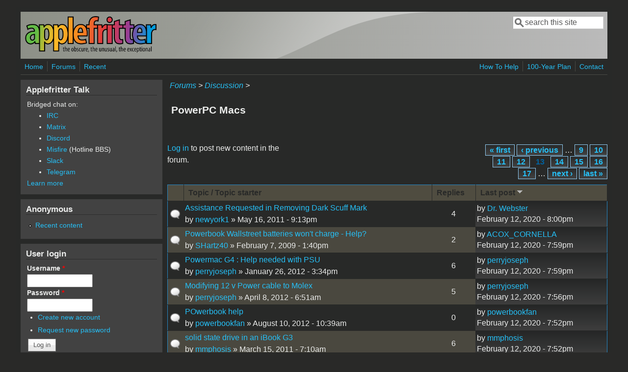

--- FILE ---
content_type: text/html; charset=utf-8
request_url: https://www.applefritter.com/forum/86?order=last_updated&sort=desc&page=12
body_size: 11044
content:
<!DOCTYPE html>
<head>
  <meta http-equiv="Content-Type" content="text/html; charset=utf-8" />
<meta name="Generator" content="Drupal 7 (http://drupal.org)" />
<link rel="alternate" type="application/rss+xml" title="RSS - PowerPC Macs" href="https://www.applefritter.com/taxonomy/term/86/feed" />
<meta name="viewport" content="width=device-width, initial-scale=1" />
<link rel="shortcut icon" href="https://www.applefritter.com/sites/all/themes/custom/favicon.ico" type="image/vnd.microsoft.icon" />
  <title>PowerPC Macs | Applefritter</title>
  <link type="text/css" rel="stylesheet" href="https://www.applefritter.com/files/css/css_xE-rWrJf-fncB6ztZfd2huxqgxu4WO-qwma6Xer30m4.css" media="all" />
<link type="text/css" rel="stylesheet" href="https://www.applefritter.com/files/css/css_rvIFicmWKkXYl2JYsVFrl8j0OGzX2Fx5aCT09b-6u8o.css" media="all" />
<link type="text/css" rel="stylesheet" href="https://www.applefritter.com/files/css/css_o2X5wuVt5HJ4geyo5jHNkHdsWSXbsCFgkijkINed77I.css" media="all" />
<link type="text/css" rel="stylesheet" href="https://www.applefritter.com/files/css/css_pNZQxAQYDf_PFWdl6qE8R0Ghp74sRPLF_ZkNLGRFf_s.css" media="all" />
<link type="text/css" rel="stylesheet" href="https://www.applefritter.com/files/css/css_kNYed1_Son5mBdcZUWtVRADJTfNXxU_-_6PgqzEEmSE.css" media="only screen" />

<!--[if IE 8]>
<link type="text/css" rel="stylesheet" href="https://www.applefritter.com/sites/all/themes/mayo/css/ie8.css?r59run" media="all" />
<![endif]-->

<!--[if  IE 7]>
<link type="text/css" rel="stylesheet" href="https://www.applefritter.com/sites/all/themes/mayo/css/ie.css?r59run" media="all" />
<![endif]-->

<!--[if IE 6]>
<link type="text/css" rel="stylesheet" href="https://www.applefritter.com/sites/all/themes/mayo/css/ie6.css?r59run" media="all" />
<![endif]-->
<style type="text/css" media="all">
<!--/*--><![CDATA[/*><!--*/
body{font-size:100%;font-family:Verdana,Geneva,Arial,'Bitstream Vera Sans','DejaVu Sans',Meiryo,'Hiragino Kaku Gothic Pro','MS PGothic',Osaka,sans-serif;}
h1,h2,h3,h4,h5{font-family:Verdana,Geneva,Arial,'Bitstream Vera Sans','DejaVu Sans',Meiryo,'Hiragino Kaku Gothic Pro','MS PGothic',Osaka,sans-serif;}
.sidebar h2{font-size:1.2em;}
#content .node h2{font-size:1.4em;}

/*]]>*/-->
</style>
  <script type="text/javascript" src="https://www.applefritter.com/files/js/js_Ua98zxjH9I2U2rTee9IFt0Bz0daoaQQTSnaDxCxt3Kc.js"></script>
<script type="text/javascript" src="https://www.applefritter.com/files/js/js_kOEOPW6SrY-szOOgTNoxvvYu30Quj57tk7MgQ35Vq8U.js"></script>
<script type="text/javascript" src="https://www.applefritter.com/files/js/js_Opf7JogCo9WrWDwZc69Fzm7PHzLBAz5yf_Tr49Lcc84.js"></script>
<script type="text/javascript">
<!--//--><![CDATA[//><!--
jQuery.extend(Drupal.settings, {"basePath":"\/","pathPrefix":"","ajaxPageState":{"theme":"mayo","theme_token":"1Du4wYtVLcKCuTzolwc5uxLwOJnZnLxjWi-SL8oWiw0","js":{"misc\/jquery.js":1,"misc\/jquery-extend-3.4.0.js":1,"misc\/jquery-html-prefilter-3.5.0-backport.js":1,"misc\/jquery.once.js":1,"misc\/drupal.js":1,"sites\/all\/modules\/aftoken\/client.js":1,"sites\/all\/modules\/aftoken\/aftoken.min.js":1,"misc\/tableheader.js":1,"sites\/all\/modules\/ctools\/js\/jump-menu.js":1},"css":{"modules\/system\/system.base.css":1,"modules\/system\/system.menus.css":1,"modules\/system\/system.messages.css":1,"modules\/system\/system.theme.css":1,"modules\/aggregator\/aggregator.css":1,"modules\/book\/book.css":1,"modules\/comment\/comment.css":1,"modules\/field\/theme\/field.css":1,"modules\/node\/node.css":1,"modules\/search\/search.css":1,"modules\/user\/user.css":1,"modules\/forum\/forum.css":1,"sites\/all\/modules\/views\/css\/views.css":1,"sites\/all\/modules\/media\/modules\/media_wysiwyg\/css\/media_wysiwyg.base.css":1,"sites\/all\/modules\/ctools\/css\/ctools.css":1,"sites\/all\/modules\/panels\/css\/panels.css":1,"sites\/all\/modules\/xbbcode\/xbbcode_basic\/xbbcode_basic.css":1,"sites\/all\/modules\/advanced_forum\/styles\/naked\/advanced-forum.naked.structure.css":1,"sites\/all\/modules\/advanced_forum\/styles\/blue_lagoon\/advanced-forum.blue_lagoon.style.css":1,"sites\/all\/modules\/advanced_forum\/styles\/naked\/advanced-forum.naked.images.css":1,"sites\/all\/modules\/advanced_forum\/styles\/blue_lagoon\/advanced-forum.blue_lagoon.images.css":1,"sites\/all\/themes\/mayo\/css\/style.css":1,"sites\/all\/themes\/mayo\/css\/colors.css":1,"public:\/\/mayo\/mayo_files\/mayo.responsive.layout.css":1,"sites\/all\/themes\/mayo\/css\/ie8.css":1,"sites\/all\/themes\/mayo\/css\/ie.css":1,"sites\/all\/themes\/mayo\/css\/ie6.css":1,"0":1,"1":1,"2":1,"3":1}},"urlIsAjaxTrusted":{"\/forum\/86?order=last_updated\u0026sort=desc\u0026page=12":true,"\/forum\/86?destination=forum\/86%3Forder%3Dlast_updated%26sort%3Ddesc%26page%3D12":true}});
//--><!]]>
</script>
  <style type="text/css">
   .tabs ul.primary li a {
background-color: silver !important;
}

.tabs ul.primary li.active a {
background-color: #eee !important;
}
</style>
</head>
<body class="html not-front not-logged-in one-sidebar sidebar-first page-forum page-forum- page-forum-86 rc-0 dark-messages" >
  <div id="skip-link">
    <a href="#main-content" class="element-invisible element-focusable">Skip to main content</a>
  </div>
    

<div id="page-wrapper" style=" margin-top: 14px; margin-bottom: 14px;">
  <div id="page" style="padding: 10px;">

    <div id="header" style="border-width: 0px;">
    <div id="header-watermark" style="background-image: url(https://www.applefritter.com/sites/all/themes/mayo/images/pat-1.png);">
    <div class="section clearfix">

              <div id="logo">
        <a href="/" title="Home" rel="home">
          <img src="https://www.applefritter.com/sites/all/themes/custom/af-logo.png" alt="Home" />
        </a>
        </div> <!-- /#logo -->
      
      
              <div id="header-searchbox">
      <form action="/forum/86?order=last_updated&amp;sort=desc&amp;page=12" method="post" id="search-block-form" accept-charset="UTF-8"><div><div class="container-inline">
      <h2 class="element-invisible">Search form</h2>
    <div class="form-item form-type-textfield form-item-search-block-form">
  <label class="element-invisible" for="edit-search-block-form--2">Search </label>
 <input onblur="if (this.value == &#039;&#039;) { this.value = &#039;search this site&#039;; }" onfocus="if (this.value == &#039;search this site&#039;) { this.value = &#039;&#039;; }" type="text" id="edit-search-block-form--2" name="search_block_form" value="search this site" size="16" maxlength="128" class="form-text" />
</div>
<div class="form-actions form-wrapper" id="edit-actions--2"></div><input type="hidden" name="form_build_id" value="form-sSavkGojx_o5FAZdbh-53MnocG8TzqpZe5GozsTiKyY" />
<input type="hidden" name="form_id" value="search_block_form" />
</div>
</div></form>        </div>
      
      
      <div class="clearfix cfie"></div>

      
    </div> <!-- /.section -->
    </div> <!-- /#header-watermark -->
    </div> <!-- /#header -->

          <div id="navigation"><div class="section">
        <ul id="main-menu" class="links inline clearfix"><li class="menu-125 first"><a href="/">Home</a></li>
<li class="menu-126"><a href="/forum">Forums</a></li>
<li class="menu-127 last"><a href="/tracker">Recent</a></li>
</ul>        <ul id="secondary-menu" class="links inline clearfix"><li class="menu-4932 first"><a href="/content/how-help" title="">How To Help</a></li>
<li class="menu-4790"><a href="/content/applefritters-100-year-plan" title="">100-Year Plan</a></li>
<li class="menu-129 last"><a href="/contact" title="">Contact</a></li>
</ul>      </div></div> <!-- /.section, /#navigation -->
    
    <div class="clearfix cfie"></div>

    <!-- for nice_menus, superfish -->
        
    <!-- space between menus and contents -->
    <div class="spacer clearfix cfie"></div>


    <div id="main-wrapper">
    <div id="main" class="clearfix" style="">

      
      
      
      <div class="clearfix cfie"></div>


      <!-- main content -->
      <div id="content" class="column"><div class="section">

        
                  <div id="breadcrumb"><div class="breadcrumb"><a href="/forum">Forums</a> > <a href="/forum/105">Discussion</a> > </div></div>
        
        <a id="main-content"></a>
                <h1 class="title" id="page-title">PowerPC Macs</h1>                <div class="tabs clearfix"></div>                          <div class="region region-content">
    <div id="block-system-main" class="block block-system clearfix">

    
  <div class="content">
    
  <div id="forum">

    
    
    
<div class="view view-advanced-forum-topic-list view-id-advanced_forum_topic_list view-display-id-default view-dom-id-c87932e00ab0755588a2fd86eae8bd29">
  
  
  
  
      <div class="forum-node-create-links forum-node-create-links-top"><a href="/user/login?destination=forum/86%3Forder%3Dlast_updated%26sort%3Ddesc%26page%3D12">Log in</a> to post new content in the forum.</div>
  
      <div class="forum-pager" id="forum-pager-top"><h2 class="element-invisible">Pages</h2><div class="item-list"><ul class="pager"><li class="pager-first first"><a title="Go to first page" href="/forum/86?order=last_updated&amp;sort=desc">« first</a></li>
<li class="pager-previous"><a title="Go to previous page" href="/forum/86?order=last_updated&amp;sort=desc&amp;page=11">‹ previous</a></li>
<li class="pager-ellipsis">…</li>
<li class="pager-item"><a title="Go to page 9" href="/forum/86?order=last_updated&amp;sort=desc&amp;page=8">9</a></li>
<li class="pager-item"><a title="Go to page 10" href="/forum/86?order=last_updated&amp;sort=desc&amp;page=9">10</a></li>
<li class="pager-item"><a title="Go to page 11" href="/forum/86?order=last_updated&amp;sort=desc&amp;page=10">11</a></li>
<li class="pager-item"><a title="Go to page 12" href="/forum/86?order=last_updated&amp;sort=desc&amp;page=11">12</a></li>
<li class="pager-current">13</li>
<li class="pager-item"><a title="Go to page 14" href="/forum/86?order=last_updated&amp;sort=desc&amp;page=13">14</a></li>
<li class="pager-item"><a title="Go to page 15" href="/forum/86?order=last_updated&amp;sort=desc&amp;page=14">15</a></li>
<li class="pager-item"><a title="Go to page 16" href="/forum/86?order=last_updated&amp;sort=desc&amp;page=15">16</a></li>
<li class="pager-item"><a title="Go to page 17" href="/forum/86?order=last_updated&amp;sort=desc&amp;page=16">17</a></li>
<li class="pager-ellipsis">…</li>
<li class="pager-next"><a title="Go to next page" href="/forum/86?order=last_updated&amp;sort=desc&amp;page=13">next ›</a></li>
<li class="pager-last last"><a title="Go to last page" href="/forum/86?order=last_updated&amp;sort=desc&amp;page=113">last »</a></li>
</ul></div></div>
  
      <div class="view-content">
       <div id="forum-topic-list">
  
  <table class="forum-table forum-table-topics forum-table forum-table-topics sticky-enabled cols-4">
    <thead>
      <tr>
                  <th class="views-field views-field-topic-icon">
                      </th>
                  <th class="views-field views-field-title">
            <a href="/forum/86?page=12&amp;order=title&amp;sort=asc" title="sort by Topic / Topic starter" class="active">Topic / Topic starter</a>          </th>
                  <th class="views-field views-field-comment-count">
            <a href="/forum/86?page=12&amp;order=comment_count&amp;sort=asc" title="sort by Replies" class="active">Replies</a>          </th>
                  <th class="views-field views-field-last-updated active">
            <a href="/forum/86?page=12&amp;order=last_updated&amp;sort=asc" title="sort by Last post" class="active">Last post<img src="https://www.applefritter.com/misc/arrow-asc.png" width="13" height="13" alt="sort ascending" title="sort ascending" /></a>          </th>
              </tr>
    </thead>
    <tbody>
              <tr class="odd views-row-first">
                                                  <td class="views-field views-field-topic-icon">
                                             
      <span class="topic-icon topic-icon-default topic-icon-node-type-forum">Normal topic</span>
  
                </td>
                                        <td class="views-field views-field-title">
                                             <a href="/content/assistance-requested-removing-dark-scuff-mark-aluminum-unibody-macbook-pro-17-mid-2009-serie" title=".
"><span class="forum-topic-title">Assistance Requested in Removing Dark Scuff Mark</span> </a> <br /> by <a href="/users/newyork1" title="View user profile." class="username">newyork1</a> » May 16, 2011 - 9:13pm              </td>
                                        <td class="views-field views-field-comment-count">
                                             4<br />               </td>
                                        <td class="views-field views-field-last-updated active">
                                             by <a href="/users/dr-webster" title="View user profile." class="username">Dr. Webster</a><br />February 12, 2020 - 8:00pm              </td>
                              </tr>
              <tr class="even">
                                                  <td class="views-field views-field-topic-icon">
                                             
      <span class="topic-icon topic-icon-default topic-icon-node-type-forum">Normal topic</span>
  
                </td>
                                        <td class="views-field views-field-title">
                                             <a href="/node/23922" title="Have a nice Wallstreet that won&#039;t hold a charge.  Not sure if it is the battery? (tried 3!) or something else."><span class="forum-topic-title">Powerbook Wallstreet batteries won&#039;t charge - Help?</span> </a> <br /> by <a href="/users/shartz40" title="View user profile." class="username">SHartz40</a> » February 7, 2009 - 1:40pm              </td>
                                        <td class="views-field views-field-comment-count">
                                             2<br />               </td>
                                        <td class="views-field views-field-last-updated active">
                                             by <a href="/users/acoxcornella" title="View user profile." class="username">ACOX_CORNELLA</a><br />February 12, 2020 - 7:59pm              </td>
                              </tr>
              <tr class="odd">
                                                  <td class="views-field views-field-topic-icon">
                                             
      <span class="topic-icon topic-icon-default topic-icon-node-type-forum">Normal topic</span>
  
                </td>
                                        <td class="views-field views-field-title">
                                             <a href="/content/powermac-g4-help-needed-psu" title="Tried the ATX modification, as I suspect a bad PSU, without much success. I have tried to modify 3 PCs power unit and each time, shorting Pins 11 and 12 on the MDD pinout would not fire the fan."><span class="forum-topic-title">Powermac G4 : Help needed with PSU</span> </a> <br /> by <a href="/users/perryjoseph" title="View user profile." class="username">perryjoseph</a> » January 26, 2012 - 3:34pm              </td>
                                        <td class="views-field views-field-comment-count">
                                             6<br />               </td>
                                        <td class="views-field views-field-last-updated active">
                                             by <a href="/users/perryjoseph" title="View user profile." class="username">perryjoseph</a><br />February 12, 2020 - 7:59pm              </td>
                              </tr>
              <tr class="even">
                                                  <td class="views-field views-field-topic-icon">
                                             
      <span class="topic-icon topic-icon-default topic-icon-node-type-forum">Normal topic</span>
  
                </td>
                                        <td class="views-field views-field-title">
                                             <a href="/content/modifying-12-v-power-cable-molex" title="Want to modify a 12 v Power cable to access a IDE Harddrive [ Part of an ex-Powermac ] with a female molex connector. The Unit  reads 12 v and capable of supplying"><span class="forum-topic-title">Modifying 12 v Power cable to Molex </span> </a> <br /> by <a href="/users/perryjoseph" title="View user profile." class="username">perryjoseph</a> » April 8, 2012 - 6:51am              </td>
                                        <td class="views-field views-field-comment-count">
                                             5<br />               </td>
                                        <td class="views-field views-field-last-updated active">
                                             by <a href="/users/perryjoseph" title="View user profile." class="username">perryjoseph</a><br />February 12, 2020 - 7:56pm              </td>
                              </tr>
              <tr class="odd">
                                                  <td class="views-field views-field-topic-icon">
                                             
      <span class="topic-icon topic-icon-default topic-icon-node-type-forum">Normal topic</span>
  
                </td>
                                        <td class="views-field views-field-title">
                                             <a href="/content/powerbook-help" title="My powerbook&#039;s screen was working, but now is just white.
"><span class="forum-topic-title">POwerbook help</span> </a> <br /> by <a href="/users/powerbookfan" title="View user profile." class="username">powerbookfan</a> » August 10, 2012 - 10:39am              </td>
                                        <td class="views-field views-field-comment-count">
                                             0<br />               </td>
                                        <td class="views-field views-field-last-updated active">
                                             by <a href="/users/powerbookfan" title="View user profile." class="username">powerbookfan</a><br />February 12, 2020 - 7:52pm              </td>
                              </tr>
              <tr class="even">
                                                  <td class="views-field views-field-topic-icon">
                                             
      <span class="topic-icon topic-icon-default topic-icon-node-type-forum">Normal topic</span>
  
                </td>
                                        <td class="views-field views-field-title">
                                             <a href="/content/solid-state-drive-ibook-g3" title="I have a dual USB iBook G3 500Mhz.
I would like to replace the aging 10GB hard drive with a 16GB solid state drive."><span class="forum-topic-title">solid state drive in an iBook G3</span> </a> <br /> by <a href="/users/mmphosis" title="View user profile." class="username">mmphosis</a> » March 15, 2011 - 7:10am              </td>
                                        <td class="views-field views-field-comment-count">
                                             6<br />               </td>
                                        <td class="views-field views-field-last-updated active">
                                             by <a href="/users/mmphosis" title="View user profile." class="username">mmphosis</a><br />February 12, 2020 - 7:52pm              </td>
                              </tr>
              <tr class="odd">
                                                  <td class="views-field views-field-topic-icon">
                                             
      <span class="topic-icon topic-icon-default topic-icon-node-type-forum">Normal topic</span>
  
                </td>
                                        <td class="views-field views-field-title">
                                             <a href="/content/ibook-g4-wont-boot" title="I was hoping to find help or direction here, I actually am a PC technician (Windows based) Well I make my living on these machines I am a HUGE Apple/ Mac fan at my company I ran across 3 iBook G4&#039;s 2 are the 12 inch models 1 is a 14 inch, All running the Mac OS X Panther. One has a blown power supply one has a bad cd and hard drive one has a fried drive. I took the one with the bad cd drive broke the password (with instruction from your site THANK YOU!!). And have been able to play with this awesome machine. Then I got the great idea of swapping the working iBook G4 with the bad cd drive, to the 14 inch iBook, I figured it would work with no problems. Well I was wrong. when it boots there is a folder and a then a mac icon flashing. Nothing else. So I figured I would reach out to see how if possible to get this to boot normal.
"><span class="forum-topic-title">iBook G4 won&#039;t boot </span> </a> <br /> by <a href="/users/ittaz54" title="View user profile." class="username">Ittaz54</a> » March 15, 2014 - 10:32pm              </td>
                                        <td class="views-field views-field-comment-count">
                                             1<br />               </td>
                                        <td class="views-field views-field-last-updated active">
                                             by <a href="/users/smiggly" title="View user profile." class="username">smiggly</a><br />February 12, 2020 - 7:43pm              </td>
                              </tr>
              <tr class="even">
                                                  <td class="views-field views-field-topic-icon">
                                             
      <span class="topic-icon topic-icon-default topic-icon-node-type-forum">Normal topic</span>
  
                </td>
                                        <td class="views-field views-field-title">
                                             <a href="/content/apple-studio-display-crt-17-vga" title="I need help for a value of a resistor on a Apple Studio Display CRT 17&quot; VGA.
"><span class="forum-topic-title">Apple Studio Display CRT 17&quot; VGA</span> </a> <br /> by <a href="/users/matacao" title="View user profile." class="username">matacao</a> » March 29, 2014 - 4:02pm              </td>
                                        <td class="views-field views-field-comment-count">
                                             14<br />               </td>
                                        <td class="views-field views-field-last-updated active">
                                             by <a href="/users/matacao" title="View user profile." class="username">matacao</a><br />February 12, 2020 - 7:42pm              </td>
                              </tr>
              <tr class="odd">
                                                  <td class="views-field views-field-topic-icon">
                                             
      <span class="topic-icon topic-icon-default topic-icon-node-type-forum">Normal topic</span>
  
                </td>
                                        <td class="views-field views-field-title">
                                             <a href="/content/performa-6230cd-wont-boot"><span class="forum-topic-title">Performa 6230CD Won&#039;t Boot</span> </a> <br /> by <a href="/users/allencltnc" title="View user profile." class="username">AllenCltNC</a> » October 11, 2017 - 5:33pm              </td>
                                        <td class="views-field views-field-comment-count">
                                             5<br />               </td>
                                        <td class="views-field views-field-last-updated active">
                                             by <a href="/users/pinkboy1006" title="View user profile." class="username">PINKBOY1006</a><br />October 24, 2017 - 6:56pm              </td>
                              </tr>
              <tr class="even">
                                                  <td class="views-field views-field-topic-icon">
                                             
      <span class="topic-icon topic-icon-default topic-icon-node-type-forum">Normal topic</span>
  
                </td>
                                        <td class="views-field views-field-title">
                                             <a href="/node/23056" title="What I want to do is put an iSight camera from a Macbook into my iBook G4. Does anyone know if this would work? I would assume the drivers are intel only, but you never know...."><span class="forum-topic-title">Macbook iSight in a G4 iBook</span> </a> <br /> by <a href="/user/12151" title="View user profile." class="username">Anhaedra</a> » June 25, 2008 - 2:05am              </td>
                                        <td class="views-field views-field-comment-count">
                                             7<br />               </td>
                                        <td class="views-field views-field-last-updated active">
                                             by <a href="/users/lipton5001" title="View user profile." class="username">lipton5001</a><br />October 16, 2017 - 8:02pm              </td>
                              </tr>
              <tr class="odd">
                                                  <td class="views-field views-field-topic-icon">
                                             
      <span class="topic-icon topic-icon-default topic-icon-node-type-forum">Normal topic</span>
  
                </td>
                                        <td class="views-field views-field-title">
                                             <a href="/content/os-x411-partially-freezing" title="Why does my mouse freeze up?
"><span class="forum-topic-title">OS X.4.11 Partially Freezing</span> </a> <br /> by <a href="/users/doug-doug-mighty" title="View user profile." class="username">doug-doug the mighty</a> » September 27, 2017 - 8:22am              </td>
                                        <td class="views-field views-field-comment-count">
                                             2<br />               </td>
                                        <td class="views-field views-field-last-updated active">
                                             by <a href="/users/eudimorphodon" title="View user profile." class="username">Eudimorphodon</a><br />October 4, 2017 - 4:48pm              </td>
                              </tr>
              <tr class="even">
                                                  <td class="views-field views-field-topic-icon">
                                             
      <span class="topic-icon topic-icon-default topic-icon-node-type-forum">Normal topic</span>
  
                </td>
                                        <td class="views-field views-field-title">
                                             <a href="/content/last-mac-laptop-have-ir-port-was" title="What was it?
"><span class="forum-topic-title">The last Mac laptop to have an IR port was?</span> </a> <br /> by <a href="/users/doug-doug-mighty" title="View user profile." class="username">doug-doug the mighty</a> » March 20, 2017 - 10:08pm              </td>
                                        <td class="views-field views-field-comment-count">
                                             7<br />               </td>
                                        <td class="views-field views-field-last-updated active">
                                             by <a href="/users/doug-doug-mighty" title="View user profile." class="username">doug-doug the mighty</a><br />July 24, 2017 - 7:57am              </td>
                              </tr>
              <tr class="odd">
                                                  <td class="views-field views-field-topic-icon">
                                             
      <span class="topic-icon topic-icon-default topic-icon-node-type-forum">Normal topic</span>
  
                </td>
                                        <td class="views-field views-field-title">
                                             <a href="/content/alternate-os-suggestions-ppc-hardware" title="I&#039;ve got a few PPC machines in my collection running various iterations of Mac OS.  As I look to expand my collection with a G3 minitower, I am interested in exploring different OS options."><span class="forum-topic-title">Alternate OS suggestions for PPC hardware</span> </a> <br /> by <a href="/users/bushnrvn" title="View user profile." class="username">bushnrvn</a> » November 10, 2014 - 9:15pm              </td>
                                        <td class="views-field views-field-comment-count">
                                             1<br />               </td>
                                        <td class="views-field views-field-last-updated active">
                                             by <a href="/users/esc" title="View user profile." class="username">esc</a><br />May 31, 2017 - 6:46pm              </td>
                              </tr>
              <tr class="even">
                                                  <td class="views-field views-field-topic-icon">
                                             
      <span class="topic-icon topic-icon-default topic-icon-node-type-forum">Normal topic</span>
  
                </td>
                                        <td class="views-field views-field-title">
                                             <a href="/content/imac-g3-drive-problems" title="Few weeks ago I picked up a slot-loading iMac G3 (my first Mac, period) off craigslist for a song...however, both drives seem to be shot."><span class="forum-topic-title">iMac G3 drive problems</span> </a> <br /> by <a href="/users/swissarmytin" title="View user profile." class="username">swissarmytin</a> » March 6, 2017 - 11:40am              </td>
                                        <td class="views-field views-field-comment-count">
                                             0<br />               </td>
                                        <td class="views-field views-field-last-updated active">
                                             by <a href="/users/swissarmytin" title="View user profile." class="username">swissarmytin</a><br />March 6, 2017 - 11:40am              </td>
                              </tr>
              <tr class="odd">
                                                  <td class="views-field views-field-topic-icon">
                                             
      <span class="topic-icon topic-icon-default topic-icon-node-type-forum">Normal topic</span>
  
                </td>
                                        <td class="views-field views-field-title">
                                             <a href="/content/harddrive-apple-aio-machine" title="This was  the last test on the hard drive.
https://www.youtube.com/watch?v=QRlloPjRwvo&amp;t=90s"><span class="forum-topic-title">harddrive from apple AIO machine</span> </a> <br /> by <a href="/users/falen5" title="View user profile." class="username">falen5</a> » January 17, 2017 - 11:34am              </td>
                                        <td class="views-field views-field-comment-count">
                                             2<br />               </td>
                                        <td class="views-field views-field-last-updated active">
                                             by <a href="/users/falen5" title="View user profile." class="username">falen5</a><br />January 17, 2017 - 7:02pm              </td>
                              </tr>
              <tr class="even">
                                                  <td class="views-field views-field-topic-icon">
                                             
      <span class="topic-icon topic-icon-default topic-icon-node-type-forum">Normal topic</span>
  
                </td>
                                        <td class="views-field views-field-title">
                                             <a href="/content/no-sound-internal-speakers-ibook-g3" title="The sound came only from the headphone jack, so I replaced the jack connector with a known good one after carefully desoldering the 8 pins, but the symptom persist.
I only got the sound after the first boot after the connector replacement then the Mac has no sound again. The headphones work.
Any ideas?
"><span class="forum-topic-title">No sound from internal speakers, iBook G3</span> </a> <br /> by <a href="/users/bengi" title="View user profile." class="username">bengi</a> » January 15, 2017 - 1:53pm              </td>
                                        <td class="views-field views-field-comment-count">
                                             2<br />               </td>
                                        <td class="views-field views-field-last-updated active">
                                             by <a href="/users/bengi" title="View user profile." class="username">bengi</a><br />January 16, 2017 - 12:51am              </td>
                              </tr>
              <tr class="odd">
                                                  <td class="views-field views-field-topic-icon">
                                             
      <span class="topic-icon topic-icon-default topic-icon-node-type-forum">Normal topic</span>
  
                </td>
                                        <td class="views-field views-field-title">
                                             <a href="/node/21932" title="-Deleted-
"><span class="forum-topic-title">-Deleted-</span> </a> <br /> by <a href="/users/mi5terdna" title="View user profile." class="username">mi5terdna</a> » October 8, 2007 - 2:31pm              </td>
                                        <td class="views-field views-field-comment-count">
                                             1<br />               </td>
                                        <td class="views-field views-field-last-updated active">
                                             by <a href="/user/21538" title="View user profile." class="username">seth_381</a><br />December 20, 2016 - 10:14am              </td>
                              </tr>
              <tr class="even">
                                                  <td class="views-field views-field-topic-icon">
                                             
      <span class="topic-icon topic-icon-default topic-icon-node-type-forum">Normal topic</span>
  
                </td>
                                        <td class="views-field views-field-title">
                                             <a href="/content/powerpc-dropped-debian-9-supported-architecture-list" title="Well folks, looks like our Gx PPC machine swill be Unsupported sometime in the early 2020&#039;s.  
They had a good run.
https://lists.debian.org/debian-release/2016/10/msg00633.html
"><span class="forum-topic-title">PowerPC dropped from Debian 9 Supported Architecture List</span> </a> <br /> by <a href="/users/bushnrvn" title="View user profile." class="username">bushnrvn</a> » October 31, 2016 - 10:47pm              </td>
                                        <td class="views-field views-field-comment-count">
                                             2<br />               </td>
                                        <td class="views-field views-field-last-updated active">
                                             by <a href="/users/mmphosis" title="View user profile." class="username">mmphosis</a><br />November 11, 2016 - 6:25pm              </td>
                              </tr>
              <tr class="odd">
                                                  <td class="views-field views-field-topic-icon">
                                             
      <span class="topic-icon topic-icon-default topic-icon-node-type-forum">Normal topic</span>
  
                </td>
                                        <td class="views-field views-field-title">
                                             <a href="/content/power-macintosh-g3-av-personality-card-software" title="Was there preferred video display\capture software for the beige Power Macintosh G3 AV Personality Card?"><span class="forum-topic-title">Power Macintosh G3 AV Personality Card Software?</span> </a> <br /> by <a href="/users/bushnrvn" title="View user profile." class="username">bushnrvn</a> » October 28, 2016 - 12:25pm              </td>
                                        <td class="views-field views-field-comment-count">
                                             2<br />               </td>
                                        <td class="views-field views-field-last-updated active">
                                             by <a href="/users/bushnrvn" title="View user profile." class="username">bushnrvn</a><br />October 31, 2016 - 10:45pm              </td>
                              </tr>
              <tr class="even">
                                                  <td class="views-field views-field-topic-icon">
                                             
      <span class="topic-icon topic-icon-hot topic-icon-node-type-forum">Hot topic</span>
  
                </td>
                                        <td class="views-field views-field-title">
                                             <a href="/content/are-newer-pata-drives-backward-compatible-older-pata-interfaces" title="Are all PATA standards backward compatible?
"><span class="forum-topic-title">Are newer PATA drives backward compatible with older PATA interfaces?</span> </a> <br /> by <a href="/users/livinginthepast" title="View user profile." class="username">LivingInThePast</a> » October 9, 2014 - 7:00pm              </td>
                                        <td class="views-field views-field-comment-count">
                                             23<br />               </td>
                                        <td class="views-field views-field-last-updated active">
                                             by <a href="/users/mmphosis" title="View user profile." class="username">mmphosis</a><br />September 12, 2016 - 2:10am              </td>
                              </tr>
              <tr class="odd">
                                                  <td class="views-field views-field-topic-icon">
                                             
      <span class="topic-icon topic-icon-default topic-icon-node-type-forum">Normal topic</span>
  
                </td>
                                        <td class="views-field views-field-title">
                                             <a href="/content/apple-adc-prototype-help" title="Hey guys,"><span class="forum-topic-title">Apple adc prototype help?</span> </a> <br /> by <a href="/users/samm328" title="View user profile." class="username">Samm328</a> » June 16, 2016 - 12:30pm              </td>
                                        <td class="views-field views-field-comment-count">
                                             11<br />               </td>
                                        <td class="views-field views-field-last-updated active">
                                             by <a href="/users/samm328" title="View user profile." class="username">Samm328</a><br />July 28, 2016 - 12:53pm              </td>
                              </tr>
              <tr class="even">
                                                  <td class="views-field views-field-topic-icon">
                                             
      <span class="topic-icon topic-icon-default topic-icon-node-type-forum">Normal topic</span>
  
                </td>
                                        <td class="views-field views-field-title">
                                             <a href="/content/molar-mac" title="Good Evening All,
I was up on ebay yesterday
and someone has a &quot;Molar&quot; Mac
for auction with a starting
price of $1,199.95."><span class="forum-topic-title">The &quot;Molar&quot; Mac</span> </a> <br /> by <a href="/users/gsmcten" title="View user profile." class="username">gsmcten</a> » June 7, 2016 - 6:06pm              </td>
                                        <td class="views-field views-field-comment-count">
                                             4<br />               </td>
                                        <td class="views-field views-field-last-updated active">
                                             by <a href="/users/gsmcten" title="View user profile." class="username">gsmcten</a><br />June 28, 2016 - 12:49pm              </td>
                              </tr>
              <tr class="odd">
                                                  <td class="views-field views-field-topic-icon">
                                             
      <span class="topic-icon topic-icon-default topic-icon-node-type-forum">Normal topic</span>
  
                </td>
                                        <td class="views-field views-field-title">
                                             <a href="/content/issue-adaptec-powerdomain-39160-card-missing-driver" title="Hi,"><span class="forum-topic-title">Issue with an adaptec Powerdomain 39160 card - missing driver ?</span> </a> <br /> by <a href="/users/nicolbolas" title="View user profile." class="username">NicolBolas</a> » June 14, 2016 - 5:16am              </td>
                                        <td class="views-field views-field-comment-count">
                                             2<br />               </td>
                                        <td class="views-field views-field-last-updated active">
                                             by <a href="/users/nicolbolas" title="View user profile." class="username">NicolBolas</a><br />June 15, 2016 - 11:26am              </td>
                              </tr>
              <tr class="even">
                                                  <td class="views-field views-field-topic-icon">
                                             
      <span class="topic-icon topic-icon-default topic-icon-node-type-forum">Normal topic</span>
  
                </td>
                                        <td class="views-field views-field-title">
                                             <a href="/content/getting-my-powerbook-2300c-online" title="Hi, I recently bough a PowerBook 2300c. It also came with a manual. The pictures inside show a socket for a phone cable and say that you use dial up to get online access."><span class="forum-topic-title">Getting my PowerBook 2300c online?</span> </a> <br /> by <a href="/users/zero-cool" title="View user profile." class="username">zero cool</a> » July 28, 2012 - 1:52pm              </td>
                                        <td class="views-field views-field-comment-count">
                                             5<br />               </td>
                                        <td class="views-field views-field-last-updated active">
                                             by <a href="/users/nicolbolas" title="View user profile." class="username">NicolBolas</a><br />June 11, 2016 - 7:38am              </td>
                              </tr>
              <tr class="odd views-row-last">
                                                  <td class="views-field views-field-topic-icon">
                                             
      <span class="topic-icon topic-icon-default topic-icon-node-type-forum">Normal topic</span>
  
                </td>
                                        <td class="views-field views-field-title">
                                             <a href="/content/reviving-powerbook-5300" title="Dead PowerBook 5300c - advice, please...
"><span class="forum-topic-title">Reviving PowerBook 5300</span> </a> <br /> by <a href="/users/zebideedoodah" title="View user profile." class="username">zebideedoodah</a> » May 29, 2016 - 9:32pm              </td>
                                        <td class="views-field views-field-comment-count">
                                             6<br />               </td>
                                        <td class="views-field views-field-last-updated active">
                                             by <a href="/users/dr-webster" title="View user profile." class="username">Dr. Webster</a><br />May 31, 2016 - 6:42pm              </td>
                              </tr>
          </tbody>
  </table>
</div>
    </div>
  
  <div class="forum-node-create-links"><a href="/user/login?destination=forum/86%3Forder%3Dlast_updated%26sort%3Ddesc%26page%3D12">Log in</a> to post new content in the forum.</div>

      <div class="forum-pager clearfix" id="forum-pager-bottom"><h2 class="element-invisible">Pages</h2><div class="item-list"><ul class="pager"><li class="pager-first first"><a title="Go to first page" href="/forum/86?order=last_updated&amp;sort=desc">« first</a></li>
<li class="pager-previous"><a title="Go to previous page" href="/forum/86?order=last_updated&amp;sort=desc&amp;page=11">‹ previous</a></li>
<li class="pager-ellipsis">…</li>
<li class="pager-item"><a title="Go to page 9" href="/forum/86?order=last_updated&amp;sort=desc&amp;page=8">9</a></li>
<li class="pager-item"><a title="Go to page 10" href="/forum/86?order=last_updated&amp;sort=desc&amp;page=9">10</a></li>
<li class="pager-item"><a title="Go to page 11" href="/forum/86?order=last_updated&amp;sort=desc&amp;page=10">11</a></li>
<li class="pager-item"><a title="Go to page 12" href="/forum/86?order=last_updated&amp;sort=desc&amp;page=11">12</a></li>
<li class="pager-current">13</li>
<li class="pager-item"><a title="Go to page 14" href="/forum/86?order=last_updated&amp;sort=desc&amp;page=13">14</a></li>
<li class="pager-item"><a title="Go to page 15" href="/forum/86?order=last_updated&amp;sort=desc&amp;page=14">15</a></li>
<li class="pager-item"><a title="Go to page 16" href="/forum/86?order=last_updated&amp;sort=desc&amp;page=15">16</a></li>
<li class="pager-item"><a title="Go to page 17" href="/forum/86?order=last_updated&amp;sort=desc&amp;page=16">17</a></li>
<li class="pager-ellipsis">…</li>
<li class="pager-next"><a title="Go to next page" href="/forum/86?order=last_updated&amp;sort=desc&amp;page=13">next ›</a></li>
<li class="pager-last last"><a title="Go to last page" href="/forum/86?order=last_updated&amp;sort=desc&amp;page=113">last »</a></li>
</ul></div></div>
  
      <div id="forum-sort"><form action="/forum/86?order=last_updated&amp;sort=desc&amp;page=12" method="get" id="advanced-forum-forum-topic-list-sort-form" accept-charset="UTF-8"><div><div class="container-inline"><div class="form-item form-type-select form-item-order">
  <label class="element-invisible" for="edit-order">Order by </label>
 <select id="edit-order" name="order" class="form-select"><option value="title">Topic / Topic starter</option><option value="comment_count">Replies</option><option value="last_updated" selected="selected">Last post</option></select>
</div>
<div class="form-item form-type-select form-item-sort">
  <label class="element-invisible" for="edit-sort">Sort </label>
 <select id="edit-sort" name="sort" class="form-select"><option value="asc">Up</option><option value="desc" selected="selected">Down</option></select>
</div>
<input type="submit" id="sort-topic-submit" name="" value="Sort" class="form-submit" /></div><input type="hidden" name="page" value="12" />
<input type="hidden" name="form_build_id" value="form-xdCHsss8W7nD3gPrKh8CP0bUlKJcrv15QiG4176Vqro" />
<input type="hidden" name="form_id" value="advanced_forum_forum_topic_list_sort_form" />
</div></form></div>
  
      <div class="forum-tools"><form action="/forum/86?order=last_updated&amp;sort=desc&amp;page=12" method="post" id="ctools-jump-menu" accept-charset="UTF-8"><div><div class="container-inline"><div class="form-item form-type-select form-item-jump">
 <select class="ctools-jump-menu-select ctools-jump-menu-change form-select" id="edit-jump" name="jump"><option value="" selected="selected">- Forum Tools -</option><option value="/forum/active?forum%5B%5D=86">View active posts in this forum</option><option value="/forum/unanswered?forum%5B%5D=86">View unanswered posts in this forum</option></select>
</div>
<input class="ctools-jump-menu-button ctools-jump-menu-hide form-submit" type="submit" id="edit-go" name="op" value="Go" /></div><input type="hidden" name="form_build_id" value="form-atpxa7ShuUD2dLJutJyp_e5KDj3wkchdoHkhPtqCvMU" />
<input type="hidden" name="form_id" value="ctools_jump_menu" />
</div></form></div>
  

  
  
  
  
</div> 
          
<div class="forum-topic-legend clearfix">
  <div class="topic-icon-new">New posts</div>
  <div class="topic-icon-default">No new posts</div>
  <div class="topic-icon-hot-new">Hot topic with new posts</div>
  <div class="topic-icon-hot">Hot topic without new posts</div>
  <div class="topic-icon-sticky">Sticky topic</div>
  <div class="topic-icon-closed">Locked topic</div>
</div>
    
    
       </div>
  </div>
</div>
  </div>
        <a href="/taxonomy/term/86/feed" class="feed-icon" title="Subscribe to RSS - PowerPC Macs"><img src="https://www.applefritter.com/misc/feed.png" width="16" height="16" alt="Subscribe to RSS - PowerPC Macs" /></a>
      </div></div> <!-- /.section, /#content -->

      <!-- sidebar (first) -->
              <div id="sidebar-first" class="column sidebar"><div class="section">
            <div class="region region-sidebar-first">
    <div id="block-block-25" class="block block-block clearfix">

    <h2>Applefritter Talk</h2>
  
  <div class="content">
    <p>Bridged chat on:</p><ul style="margin-left: 40px;"><li><a href="https://www.applefritter.com/chat">IRC</a></li><li><a href="https://matrix.to/#/#talk:applefritter.com">Matrix</a></li><li><a href="https://discord.gg/YmQkjGvDTt">Discord</a></li><li><a href="https://www.applefritter.com/content/university-misfire">Misfire</a> (Hotline BBS)</li><li><a href="https://join.slack.com/t/applefritter/shared_invite/zt-13gdg2e0k-lkxFENNHRCa1vnGxTSuJpA">Slack</a></li><li><a href="https://t.me/applefritter_talk">Telegram</a></li></ul><p><a href="https://www.applefritter.com/chat">Learn more</a></p>  </div>
</div>
<div id="block-system-user-menu" class="block block-system block-menu clearfix">

    <h2>Anonymous</h2>
  
  <div class="content">
    <ul class="menu"><li class="first last leaf"><a href="/tracker" title="">Recent content</a></li>
</ul>  </div>
</div>
<div id="block-user-login" class="block block-user clearfix">

    <h2>User login</h2>
  
  <div class="content">
    <form action="/forum/86?destination=forum/86%3Forder%3Dlast_updated%26sort%3Ddesc%26page%3D12" method="post" id="user-login-form" accept-charset="UTF-8"><div><div class="form-item form-type-textfield form-item-name">
  <label for="edit-name">Username <span class="form-required" title="This field is required.">*</span></label>
 <input type="text" id="edit-name" name="name" value="" size="15" maxlength="60" class="form-text required" />
</div>
<div class="form-item form-type-password form-item-pass">
  <label for="edit-pass">Password <span class="form-required" title="This field is required.">*</span></label>
 <input type="password" id="edit-pass" name="pass" size="15" maxlength="128" class="form-text required" />
</div>
<div class="item-list"><ul><li class="first"><a href="/user/register" title="Create a new user account.">Create new account</a></li>
<li class="last"><a href="/user/password" title="Request new password via e-mail.">Request new password</a></li>
</ul></div><input type="hidden" name="form_build_id" value="form-9Fc97DXEGLEDOfNiX6pHElJoxSMIPlE_Yi1HTc8_36s" />
<input type="hidden" name="form_id" value="user_login_block" />
<div class="form-actions form-wrapper" id="edit-actions"><input type="submit" id="edit-submit" name="op" value="Log in" class="form-submit" /></div></div></form>  </div>
</div>
<div id="block-block-26" class="block block-block clearfix">

    
  <div class="content">
    <p style="text-align: center;">Please support the defense of Ukraine.<br /><a href="https://bank.gov.ua/en/news/all/natsionalniy-bank-vidkriv-spetsrahunok-dlya-zboru-koshtiv-na-potrebi-armiyi">Direct</a> or via <a href="https://unclutterapp.com/help-ukraine">Unclutter App</a></p>  </div>
</div>
<div id="block-forum-active" class="block block-forum clearfix">

    <h2>Active forum topics</h2>
  
  <div class="content">
    <div class="item-list"><ul><li class="first"><a href="/content/marchintosh-lc475-or-it-quadra-605" title="2 comments">MARCHintosh: The LC475 or... is it a Quadra 605?</a></li>
<li><a href="/content/apple-frob-issuses" title="4 comments">Apple Frob issuses</a></li>
<li><a href="/content/and-again-about-language-card" title="11 comments">And again about the Language Card....</a></li>
<li><a href="/content/just-signed-vcf-east-show-my-original-apple-1-april-2026-50th-anniversary" title="1 comment">Just signed up for VCF East to show my original Apple-1 in April 2026 for the 50th Anniversary</a></li>
<li class="last"><a href="/content/apple1-mandelbrot-demo" title="5 comments">Apple1 Mandelbrot Demo</a></li>
</ul></div><div class="more-link"><a href="/forum" title="Read the latest forum topics.">More</a></div>  </div>
</div>
<div id="block-node-recent" class="block block-node clearfix">

    <h2>Recent content</h2>
  
  <div class="content">
    <table>
<tbody>
 <tr class="odd"><td class="title-author"><div class="node-title"><a href="/content/just-signed-vcf-east-show-my-original-apple-1-april-2026-50th-anniversary">Just signed up for VCF East to show my original Apple-1 in April 2026 for the 50th Anniversary</a></div><div class="node-author"><a href="/users/corey986" title="View user profile." class="username">Corey986</a></div></td><td class="edit"></td><td class="delete"></td> </tr>
 <tr class="even"><td class="title-author"><div class="node-title"><a href="/content/apple-frob-issuses">Apple Frob issuses</a></div><div class="node-author"><a href="/users/linuxha" title="View user profile." class="username">linuxha</a></div></td><td class="edit"></td><td class="delete"></td> </tr>
 <tr class="odd"><td class="title-author"><div class="node-title"><a href="/content/help-connecting-7-lcd-a2e">Help for connecting a 7&quot; LCD to A2e</a></div><div class="node-author"><a href="/users/julgiul" title="View user profile." class="username">JulGiul</a></div></td><td class="edit"></td><td class="delete"></td> </tr>
 <tr class="even"><td class="title-author"><div class="node-title"><a href="/content/apple-1-components-temperature">Apple-1 Components Temperature</a></div><div class="node-author"><a href="/users/borgmacgb" title="View user profile." class="username">Borgmacgb</a></div></td><td class="edit"></td><td class="delete"></td> </tr>
 <tr class="odd"><td class="title-author"><div class="node-title"><a href="/content/tiny-mod">Tiny mod</a></div><div class="node-author"><a href="/users/wayne" title="View user profile." class="username">Wayne</a></div></td><td class="edit"></td><td class="delete"></td> </tr>
</tbody>
</table>
  </div>
</div>
<div id="block-system-navigation" class="block block-system block-menu clearfix">

    <h2>Navigation</h2>
  
  <div class="content">
    <ul class="menu"><li class="first collapsed"><a href="/blog">Blogs</a></li>
<li class="expanded active-trail"><a href="/forum" class="active-trail">Forums</a></li>
<li class="leaf"><a href="/content/rss-feeds">RSS Feeds</a></li>
<li class="leaf"><a href="/tracker">Recent content</a></li>
<li class="last leaf"><a href="/aup">Acceptable Use Policy</a></li>
</ul>  </div>
</div>
<div id="block-block-21" class="block block-block clearfix">

    
  <div class="content">
    <p style="text-align: center;">No Ads.<br />No Trackers.<br />No Social Media.<br /> </p><p style="text-align: center;">All Content Locally Hosted.</p><p style="text-align: center;">Built on Free Software.</p><p style="text-align: center;"> </p><p style="text-align: center;">We have complied with zero government requests for information.</p><p style="text-align: center;"> </p><p style="text-align: center;"><a href="https://www.applefritter.com/content/how-help">How to Help</a></p>  </div>
</div>
  </div>
        </div></div> <!-- /.section, /#sidebar-first -->
      
      <!-- sidebar (second) -->
            

      <div class="clearfix cfie"></div>

      
      <div class="clearfix cfie"></div>


      
    </div> <!-- /#main -->
    </div> <!-- /#main-wrapper -->

    <!-- space between contents and footer -->
    <div id="spacer" class="clearfix cfie"></div>

    <div id="footer-wrapper">
      
            <div id="footer"><div class="section">
          <div class="region region-footer">
    <div id="block-block-14" class="block block-block clearfix">

    
  <div class="content">
    <p style="text-align:center; line-height: 0.8;"><span style="font-size:8px;">~ Est. 1999 ~<br /><em>A pillar of corporate stability since the second millenium.</em><br />© 1999-2999 Tom Owad</span></p>  </div>
</div>
  </div>
      </div></div> <!-- /.section, /#footer -->
      
    </div> <!-- /#footer-wrapper -->
  </div> <!-- /#page -->
</div> <!-- /#page-wrapper -->
  </body>
</html>
